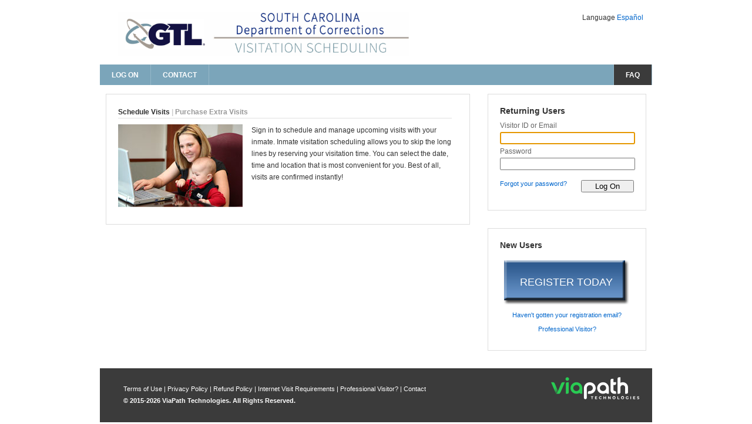

--- FILE ---
content_type: text/html;charset=UTF-8
request_url: https://scdoc.gtlvisitme.com/app
body_size: 19957
content:
<!DOCTYPE HTML PUBLIC "-//W3C//DTD HTML 4.01 Transitional//EN" "http://www.w3.org/TR/html4/loose.dtd">
<!-- Application: VisitorVisitation -->
<!-- Page: LoginPage -->
<!-- Generated: Wed Jan 28 23:23:27 GMT 2026 -->
<html xmlns="http://www.w3.org/1999/xhtml" lang="en">
<head>
<meta name="generator" content="Tapestry Application Framework, version 4.1.6-SNAPSHOT" />
<meta http-equiv="Content-Type" content="text/html;charset=UTF-8" />
<title>ViaPath Visitor Web 8.0</title>
<meta http-equiv="X-UA-Compatible" content="IE=Edge" />
<link rel="shortcut icon" type="image/gif" href="images/gtl_favicon.ico" />
<meta name="viewport" content="width=device-width, initial-scale=1.0" />
<meta http-equiv="cache-control" content="max-age=0" />
<meta http-equiv="cache-control" content="no-store" />
<meta http-equiv="pragma" content="no-cache" />
<meta http-equiv="expires" content="0" />
<meta http-equiv="expires" content="Tue, 01 Jan 1980 1:00:00 GMT" />
<link rel="stylesheet" type="text/css" href="/css/style.css" />
<link rel="stylesheet" type="text/css" href="/css/gtl.css" />
<!--[if IE 7]><link rel="stylesheet" type="text/css" href="/css/ieStyles.css" />
<![endif]--><script type="text/javascript" src="/js/googleAnalytics.js"></script>
<script type="text/javascript">djConfig = {"baseRelativePath":"/assets/static/dojo/","preventBackButtonFix":false,"parseWidgets":false,"locale":"en-us"} </script>

<script type="text/javascript" src="/assets/static/dojo/dojo.js"></script><script type="text/javascript" src="/assets/static/dojo/dojo2.js"></script>
<script type="text/javascript">
dojo.registerModulePath("tapestry", "/assets/static/tapestry");
</script>
<script type="text/javascript" src="/assets/static/tapestry/core.js"></script>
<script type="text/javascript">
dojo.require("tapestry.namespace");
tapestry.requestEncoding='UTF-8';
</script>
<link rel="stylesheet" type="text/css" href="/assets/static/com/renovo/visitation3/extjs/scripts/resources/css/ext-all.css" />
<link rel="stylesheet" type="text/css" href="/assets/static/com/renovo/visitation3/extjs/scripts/resources/css/xtheme-gray.css" />
<link rel="stylesheet" type="text/css" href="/assets/4e03c5964e3bc95fcb24955481fad48d/com/renovo/visitation3/extjs/scripts/grid/Grid.css" />
<link rel="stylesheet" type="text/css" href="/assets/static/com/renovo/visitation3/extjs/scripts/grid/gridfilters/css/GridFilters.css" />
<link rel="stylesheet" type="text/css" href="/assets/static/com/renovo/visitation3/extjs/scripts/grid/gridfilters/css/RangeMenu.css" />
</head>

<body class="home page page-id-18 page-template page-template-page-nosidebar-php" id="Body">
<script type="text/javascript" src="/assets/static/com/renovo/visitation3/extjs/scripts/adapter/ext/ext-base.js"></script>
<script type="text/javascript" src="/assets/static/com/renovo/visitation3/extjs/scripts/ext-all.js"></script>
<script type="text/javascript" src="/assets/b31c952e4c9a3ac61c7acdd3d231024d/com/renovo/visitation3/extjs/scripts/application.js"></script>
<script type="text/javascript" src="/assets/703776df48aaac82644827f535417eac/com/renovo/visitation3/extjs/scripts/showmenus/Classie.js"></script>
<script type="text/javascript" src="/assets/0156ec5dc71fcadaf1590a58b63858ee/com/renovo/visitation3/extjs/scripts/showmenus/ShowMenus.js"></script>
<script type="text/javascript"><!--
Ext.BLANK_IMAGE_URL = '/assets/static/com/renovo/visitation3/extjs/scripts/resources/images/default/s.gif';
// --></script>
    
	
    
    
    
    
	
	
   
            
    
    <div id="imglightboxScreen" class="hidden"></div>
    <div id="container">
    <div id="centercolumn">
        
    <div id="header">
    	<div id="top">
    		<div id="logo">
    			<div class="logo"> 
					
						
						
							<img src="databaseImage?tenantId=1" alt="Inmate Visitation" title="Inmate Visitation" class="logoImage" />
	          			
	          			
	          			
	          				
          				
          			
          			
          			
                </div>
			</div><!-- end of #logo -->
			
			<div class="skipnav"><a href="#maintext" tabindex="0" aria-label="message:aria_skipToMainContent">Skip to main content</a></div>
	
        	<div id="topcontact">
		       	
		       	<div class="language">
		       		Language
		       		
		       		<span id="If_6">
		       		<a id="DirectLink_0" title="Change Language to Español" aria-label="Change Language to Español" href="/app?component=%24MainLayout.%24DirectLink_0&amp;page=LoginPage&amp;service=direct&amp;session=T">Español</a></span>		       		
    				
    				
    			</div>
    					       
			</div>
		</div> 
		
		<div id="topnavigation">
			<div id="navigation">
				
				
				<ul class="nav">
					<li class="page_item" id="If_27">
						<a id="nav_logon" title="log on page" aria-label="log on page" href="/app?service=restart">Log On</a>
					</li>
					<li class="page_item contactUs">
						
	<span id="nav_contactUs2Wrapper" class="">
		<a id="nav_contactUs2" title="Contact" class="" aria-label="contact us" href="/app?component=%24MainLayout.nav_contactUs2.messageLink&amp;page=LoginPage&amp;service=direct&amp;session=T">
			Contact
		</a>
	</span>

					</li>	
					
					<span>			
					<li class="page_item faqLink">
						
	<span id="nav_FAQ2Wrapper" class="">
		<a id="nav_FAQ2" aria-Label="frequently asked questions" title="FAQ" class="" href="/app?component=%24MainLayout.nav_FAQ2.messageLink&amp;page=LoginPage&amp;service=direct&amp;session=T">
			FAQ
		</a>
	</span>

					</li>
					</span>
					
				</ul>
				
			</div><!-- end of #navigation --> 
		</div><!-- end of #topnavigation -->
    </div>
    <div class="cf" id="content_container">
    		
		<div class="breadcrumb">
			&gt; Log On
     	</div>
    	
	

    	
<script type="text/javascript" src="/js/slideshow.js" id="Any"></script>

	
    
    
    
    
	
	
   



<form method="post" action="/app" id="Form">
<div style="display:none;" id="Formhidden"><input type="hidden" name="formids" value="If_0_1,If_2_1,If_3_1,If_4_1,If_5_1,If_6_1,If_7_1,If_9_1,If_12,If_0_3,If_1_1,If_14,If_16,If_18,email,password,login,If_20,If_22,If_24" />
<input type="hidden" name="seedids" value="ZH4sIAAAAAAAAAHVSzU6EMBAmm/gmHDkA68/ucTeKIdlN1NV4JARG2lha0pZ18S2Mr+Gr+Q5OaRGI8TLf9Ps6M53pfH17Z++et/hcfAQK5JEW4IdBk1cGClE3ggPXvc91TjlI9BUoRQU3XoNmj/wu70Rr7hFdswMBxtDfirJDuDnplBesLcGPAqU7BooA6NnhkUA9l28lLf8QCWUapPqP3wNvURsLHgpJG1PJOWHAaEX0VpyQADAtpC9+FKHNQvNUpkzjaY0D6AnkI8fbM8cp6UGKLSxHwTHnI7O0zIWFS4RrKqHQO8pfpyndhSsLKwvrobZTYyPz/JgxUfUf4ILXju5/qdBPKsae58SzzJum/z4b48d9wtVQYcicbO6HYONOwrDR0G0C7kQ23Qij/c4piibzMA0rIt7uhNJqMv8x7wPwEqTblQ03NhGy9sMfbRSMGpwCAAA=" />
<input type="hidden" name="component" value="$Form" />
<input type="hidden" name="page" value="LoginPage" />
<input type="hidden" name="service" value="direct" />
<input type="hidden" name="session" value="T" />
<input type="hidden" name="submitmode" value="" />
<input type="hidden" name="submitname" value="" />
<input type="hidden" name="If_0_1" value="F" />
<input type="hidden" name="If_2_1" value="F" />
<input type="hidden" name="If_3_1" value="F" />
<input type="hidden" name="If_4_1" value="T" />
<input type="hidden" name="If_5_1" value="F" />
<input type="hidden" name="If_6_1" value="T" />
<input type="hidden" name="If_7_1" value="F" />
<input type="hidden" name="If_9_1" value="T" />
<input type="hidden" name="If_12" value="F" />
<input type="hidden" name="If_0_3" value="F" />
<input type="hidden" name="If_1_1" value="F" />
<input type="hidden" name="If_14" value="F" />
<input type="hidden" name="If_16" value="T" />
<input type="hidden" name="If_18" value="F" />
<input type="hidden" name="If_20" value="T" />
<input type="hidden" name="If_22" value="T" />
<input type="hidden" name="If_24" value="F" />
</div>
    <div class="" id="contentleft">
    	<div id="maintext">
    		
    		
        	<div class="contentBorder widgetBackground short pad2020 slideshow">
				<div id="emailReaderContent" class="width568 cf">
					<div class="body loginLink floatLeft">
						<b>
						<a href="#" title="Schedule Visits" class="currentHighlander highlanderDivLink" aria-describedby="visitationContent" id="visitationContentLink">
						Schedule Visits</a>
						
						
							<span class="light">|</span> 
							<a href="#" title="Purchase Extra Visits" class="highlanderDivLink" aria-describedby="vispayContent" id="vispayContentLink">
							Purchase Extra Visits</a>
						
						</b>
						<hr/>
						<div class="contentContainer width568">
							<div id="visitationContent" class="hiddenContentDiv highlanderDiv shown">
								<img src="/images/family1.jpg" alt="Sign in to schedule and manage upcoming visits with your inmate. Inmate visitation scheduling allows you to skip the long lines by reserving your visitation time. You can select the date, time and location that is most convenient for you. Best of all, visits are confirmed instantly! " class="loginImageBuffer" />
								Sign in to schedule and manage upcoming visits with your inmate. Inmate visitation scheduling allows you to skip the long lines by reserving your visitation time. You can select the date, time and location that is most convenient for you. Best of all, visits are confirmed instantly! 
							</div>
							
							
								<div id="vispayContent" class="hiddenContentDiv highlanderDiv">
									<img src="/images/family3.jpg" alt="Pay-per-visit service allows you to purchase a visitation with your inmate when the inmate has exceeded his/her free visit quota. It also allows you to visit from a more convenient visitation center (Downtown vs. Jail).  This also allows you to visit the inmate when the time or type of the visit fall within the guidelines of a charged visit set by the facility." class="loginImageBuffer" />
									Pay-per-visit service allows you to purchase a visitation with your inmate when the inmate has exceeded his/her free visit quota. It also allows you to visit from a more convenient visitation center (Downtown vs. Jail).  This also allows you to visit the inmate when the time or type of the visit fall within the guidelines of a charged visit set by the facility.
								</div>
							
						</div>																	
					</div>
					<br/><br/>			        
				</div>
	        </div>
	        
		</div>
	</div>    
   	<div style="display:block;" class="" id="contentright">
       	<div id="sideright">
    		<div class="sidebar">
          		<span id="If_9_1">
          			
	<div class="textAlignLeft">
		
		
		
	</div>

          		</span>
          		<div class="box loginBlock cf">
		            <div class="myInmate">
		            	Returning Users
		            </div>
		            
			        
			            		        
			        	
			            
			            
				            <ul class="font12">
				            	<li><label for="email">Visitor ID or Email</label></li>
				            	<li>
				            		<input type="text" name="email" value="" id="email" maxlength="100" autocomplete="off" class="loginFieldInputs emailInput" aria-label="visitor id or email" />	            	
				            	</li>
				            	<li>
				            		<label for="password">Password</label>			            		
				            	</li>
				            	<li><input type="password" name="password" value="" id="password" maxlength="25" autocomplete="off" class="loginFieldInputs" aria-label="password" /></li>
				            </ul>
				            <br/>
				            <input type="submit" name="login" id="login" value="Log On" aria-label="log on to visitor web" />
				            <a id="forgotPassword" title="Forgot your password?" class="smallGrey" aria-label="forgot your password?" href="/app?component=forgotPassword&amp;page=LoginPage&amp;service=direct&amp;session=T">
			            	Forgot your password?</a>
			            
			            
		            
		            
           		</div>
           		
				<div class="box registrationBlock" id="If_20">
					<div class="myInmate">
						New Users
					</div>
					<br/>
					<div class="buttonBackground" id="Any_0">
						<a id="registerToday" onclick="clickAndDisable(this);" class="registerToday" aria-label="register today" href="/app?component=registerToday&amp;page=LoginPage&amp;service=direct&amp;session=T">
						REGISTER TODAY</a>
					</div>
					<div style="text-align:center;" id="If_22">
			            <br/>
			            <a id="missedRegsitrationEmail" title="Haven't gotten your registration email?" class="smallGrey" aria-label="haven't gotten your registration email?" href="/app?component=missedRegsitrationEmail&amp;page=LoginPage&amp;service=direct&amp;session=T">
				        	Haven't gotten your registration email?</a>
			            <br/><br/>
			            <a onclick="javascript:window.open(&quot;app?service=page&amp;page=%2Fpages%2Fpopup%2FMessagePopupPage&amp;assetPath=&amp;titleKey=areYouProfessionalTitle&amp;contentKey=areYouProfessionalContent&amp;languageKey=&quot;)" href="#" title="Professional Visitor?" aria-label="are you a professional visitor?" id="areYouProfessionalLink">
							Professional Visitor?</a>
					</div>
				</div>
				
			</div>
       	</div>
		<script type="text/javascript">
			  	  window.addEventListener('load', function(){
					 var login = document.getElementById("login");
			         if(login != null){
						login.addEventListener("click", timeoutDisableButton);
					 }
			         
				  });
				  
				  function timeoutDisableButton(){
					  //need to delay the disable so tapestry completes form submission
					  setTimeout(disableSubmitButton, 10);
				  }
				  
			      function disableSubmitButton()
			      {         
			         var login = document.getElementById("login");
			         if(login != null){
						 login.disabled = true;
					 }
			         
			      }
			      
				  function clickAndDisable(link) {
				       // disable subsequent clicks
				       link.onclick = function(event) {
				          event.preventDefault();
				       }
				     }  
			      
	    </script>
   	</div>
</form>


	


    </div>
    
    <div id="footer" class="cf">
	    <div id="footleft">
			<div id="footertext">
				<span id="If_36">
					
						<a id="GenericLink" href="https://legal.telmate.com/terms/en-us/" target="licenseWindow">
				        	Terms of Use
				        </a>
					
					 | 
					
						<a id="GenericLink_0" href="https://legal.telmate.com/privacy/en-us/" target="licenseWindow">
				        	Privacy Policy
				        </a>
					
					
	            </span>
	            
	            
	            
		            
		            	| <a onclick="javascript:window.open(&quot;app?service=page&amp;page=%2Fpages%2Fpopup%2FPolicyPopupPage&amp;assetPath=&amp;titleKey=refundPolicyTitle&amp;contentKey=refundPolicy&amp;languageKey=&quot;)" href="#" title="refund policy" aria-label="refund policy" id="refundPolicyLink">Refund Policy</a>
		            
		            
		                       
		            	| <a onclick="javascript:window.open(&quot;app?service=page&amp;page=%2Fpages%2Fpopup%2FPolicyPopupPage&amp;assetPath=&amp;titleKey=atHomeVisitRequirements&amp;contentKey=visAnywhere_requirements&amp;languageKey=&quot;)" href="#" title="internet visit requirements" aria-label="internet visit requirements" id="visAnywhereRequirementLink">
		       	    	Internet Visit Requirements
		      	  		</a>      	  	
		          	
		     		
		     		
		            <span id="If_42">
		            	| <a onclick="javascript:window.open(&quot;app?service=page&amp;page=%2Fpages%2Fpopup%2FMessagePopupPage&amp;assetPath=&amp;titleKey=areYouProfessionalTitle&amp;contentKey=areYouProfessionalContent&amp;languageKey=&quot;)" href="#" title="Professional Visitor?" aria-label="are you a professional visitor?" id="areYouProfessionalLink_0">Professional Visitor?</a>
		            </span>
		            | 
	<span id="contactUsLinkWrapper" class="">
		<a id="contactUsLink" title="Contact" class="" aria-label="contact us" href="/app?component=%24MainLayout.contactUsLink.messageLink&amp;page=LoginPage&amp;service=direct&amp;session=T">
			Contact
		</a>
	</span>

						
				<br /> 
				<b>&#169; 2015-2026 ViaPath Technologies. All Rights Reserved.</b>		
			</div>
		</div><!-- end of #footleft -->
		
		
			<div id="footright" class="printable"><b><i>Powered By</i></b>			
					<img src="/images/RenovoWebLogo.png" width="150px" alt="Inmate Visitation by GTL" title="Powered By ViaPath" height="26px" />			
			</div><!-- end of #footright -->
		
    </div> <!-- // end footer -->
    
    </div>
    </div>
    
    <!--[if IE 8]>
    <script type="text/javascript">
    //IE8 Tooltip bug fix
	Ext.onReady(function(){
		var el = Ext.getDom('content_container');
		if (el != null && Ext.query('.tooltip').length > 0) {
			el.style.height = el.clientHeight;
		}
	});
	</script>
    <![endif]-->
     
    <script type="text/javascript">
      function showPopup(elemId)
      {         
          win = new Ext.Window({
                layout		:'hboxlayout',
                contentEl   : elemId,
                width       : 700,
                height      : 370,
                layout      : 'fit',
                closeAction : 'hide',
                plain       : true,
                modal		: true,
                hideborder  : true,
                closable    : true,
                autoScroll  : true
          });
          win.show();  
      
          return false;
      }
    </script>
    <script type="text/javascript">
		if (Ext.get('lightboxScreen')!=null){
			Ext.get('lightboxScreen').on('click', function(){Ext.get('lightboxScreen').addClass('hidden');});
		}
		
		Ext.get('imglightboxScreen').on('click', function() {
			Ext.get('imglightboxScreen').addClass('hidden');
		});
	</script>
  <script type="text/javascript"><!--
tapestry.addOnLoad(function(e) {
dojo.require("tapestry.form");tapestry.form.registerForm("Form");

tapestry.form.focusField('email');});
// --></script></body>
</html>
<!-- Render time: ~ 23 ms -->


<script id="f5_cspm">(function(){var f5_cspm={f5_p:'NLKAPGOPKBFJKDEDEPBELKNJOKLLBIEMBFENEAKIEKAKJHNLGDODKOEEKCJEJPCJGICBOLAPAAIPIJCBOEPAOLDNAAJCLNPDNFAEAIIGIONBGKHACDOOIPJONIDHIGDH',setCharAt:function(str,index,chr){if(index>str.length-1)return str;return str.substr(0,index)+chr+str.substr(index+1);},get_byte:function(str,i){var s=(i/16)|0;i=(i&15);s=s*32;return((str.charCodeAt(i+16+s)-65)<<4)|(str.charCodeAt(i+s)-65);},set_byte:function(str,i,b){var s=(i/16)|0;i=(i&15);s=s*32;str=f5_cspm.setCharAt(str,(i+16+s),String.fromCharCode((b>>4)+65));str=f5_cspm.setCharAt(str,(i+s),String.fromCharCode((b&15)+65));return str;},set_latency:function(str,latency){latency=latency&0xffff;str=f5_cspm.set_byte(str,40,(latency>>8));str=f5_cspm.set_byte(str,41,(latency&0xff));str=f5_cspm.set_byte(str,35,2);return str;},wait_perf_data:function(){try{var wp=window.performance.timing;if(wp.loadEventEnd>0){var res=wp.loadEventEnd-wp.navigationStart;if(res<60001){var cookie_val=f5_cspm.set_latency(f5_cspm.f5_p,res);window.document.cookie='f5avr0340397541aaaaaaaaaaaaaaaa_cspm_='+encodeURIComponent(cookie_val)+';path=/;'+'';}
return;}}
catch(err){return;}
setTimeout(f5_cspm.wait_perf_data,100);return;},go:function(){var chunk=window.document.cookie.split(/\s*;\s*/);for(var i=0;i<chunk.length;++i){var pair=chunk[i].split(/\s*=\s*/);if(pair[0]=='f5_cspm'&&pair[1]=='1234')
{var d=new Date();d.setTime(d.getTime()-1000);window.document.cookie='f5_cspm=;expires='+d.toUTCString()+';path=/;'+';';setTimeout(f5_cspm.wait_perf_data,100);}}}}
f5_cspm.go();}());</script>

--- FILE ---
content_type: text/css
request_url: https://scdoc.gtlvisitme.com/css/gtl.css
body_size: 2979
content:
/* line 4, scss/gtl.scss */
#container {
  background-image: none;
}

/* line 8, scss/gtl.scss */
body {
  background-image: none;
  background-color: #FFFFFF;
}

/* line 13, scss/gtl.scss */
#footright {
  background-image: url("images/gtl_footer_logo.png");
  background-repeat: no-repeat;
  display: block;
  height: 60px;
  width: 152px;
}
/* line 19, scss/gtl.scss */
#footright b, #footright img {
  display: none;
}

/* line 24, scss/gtl.scss */
#content_container {
  background-color: #fff;
  -webkit-box-shadow: 2px 5px -5px #d5e8f6;
  -moz-box-shadow: 2px 5px -5px #d5e8f6;
  box-shadow: 2px 5px -5px #d5e8f6;
}

/* line 29, scss/gtl.scss */
#top {
  background-image: none;
}

/* line 33, scss/gtl.scss */
#topnavigation {
  background-image: none;
  background: #7BA5BA;
  height: 35px;
  margin-bottom: 15px;
}

/* line 40, scss/gtl.scss */
.nav li {
  height: 35px;
  background-image: none;
  border-right: 1px solid #95b7c8;
}
/* line 45, scss/gtl.scss */
.nav li a {
  height: 27px;
  line-height: 20px;
}
/* line 49, scss/gtl.scss */
.nav li.faqLink a:hover {
  background-image: none !important;
  background-color: #000000;
  height: 27px;
}
/* line 54, scss/gtl.scss */
.nav li a:hover {
  background-image: none;
  background-color: #6e94a7;
  color: #FFFFFF;
  height: 27px;
}
/* line 60, scss/gtl.scss */
.nav li li {
  background-color: #1e355d;
  border-bottom: 1px solid #d5e8f6;
}
/* line 65, scss/gtl.scss */
.nav li li a:hover {
  background-color: #6e94a7;
  height: 35px;
  color: #FFFFFF;
}
/* line 71, scss/gtl.scss */
.nav ul {
  top: 35px;
}

/* line 76, scss/gtl.scss */
.faqLink a {
  background-image: none !important;
  background-color: #3B3B3B;
  height: 27px;
  border-left: 1px solid #95b7c8;
}

/* line 83, scss/gtl.scss */
div.breadcrumb {
  display: none;
}

/* line 87, scss/gtl.scss */
.widgetBackground {
  background-image: none;
}

/* line 91, scss/gtl.scss */
#widget {
  padding: 10px 15px 0;
}
/* line 93, scss/gtl.scss */
#widget .composeEmail {
  top: 10px;
}
/* line 96, scss/gtl.scss */
#widget .visitBlockWide {
  width: 566px;
}

/* line 101, scss/gtl.scss */
.box {
  background-image: none;
  border: 1px solid #dddddd;
}
/* line 104, scss/gtl.scss */
.box .footer {
  background-color: #d6e6ee;
}

/* line 109, scss/gtl.scss */
#maintext .contentBorder {
  border: 1px solid #dddddd;
}

/* line 113, scss/gtl.scss */
#footer {
  background-image: none;
  background-color: #3B3B3B;
  padding-top: 15px;
  color: #FFFFFF;
  height: 80px;
}
/* line 119, scss/gtl.scss */
#footer a, #footer a:visited, #footer a:hover {
  color: #FFFFFF;
}

/* line 124, scss/gtl.scss */
.wp-caption a {
  float: right;
}

/* line 128, scss/gtl.scss */
.descriptionBlock {
  background-color: #d6e6ee;
}

/* line 132, scss/gtl.scss */
.subscript {
  bottom: 15px;
}


--- FILE ---
content_type: text/css
request_url: https://scdoc.gtlvisitme.com/assets/4e03c5964e3bc95fcb24955481fad48d/com/renovo/visitation3/extjs/scripts/grid/Grid.css
body_size: 303
content:
@CHARSET "UTF-8";

.x-grid3-row-checker-with-disabled {
    width:100%;
    height:16px;
    background-position:2px 2px;
    background-repeat:no-repeat;
    background-color:transparent;
	background-image:url(../resources/images/default/grid/row-check-sprite-with-disabled.gif);
}
.x-grid3-row .x-grid3-row-checker-with-disabled {
    background-position:2px 2px;
}
.x-grid3-row-selected .x-grid3-row-checker-with-disabled {
    background-position:-23px 2px;
}
.x-grid3-locked .x-grid3-row-checker-with-disabled {
    background-position:2px -14px;
}
.x-grid3-locked-selected .x-grid3-row-checker-with-disabled {
    background-position:-23px -14px;
}
.x-grid3-disabled.x-grid3-row td {
	font-style: italic !important;
	color: #888888;
}

--- FILE ---
content_type: text/css
request_url: https://scdoc.gtlvisitme.com/assets/static/com/renovo/visitation3/extjs/scripts/grid/gridfilters/css/GridFilters.css
body_size: 528
content:
/*!
 * Ext JS Library 3.2.1
 * Copyright(c) 2006-2010 Ext JS, Inc.
 * licensing@extjs.com
 * http://www.extjs.com/license
 */
/**
 * GridFilters Styles
 **/
/*
.x-grid3-hd-row .ux-filtered-column {
	border-left:  1px solid #C7E3B4;
	border-right: 1px solid #C7E3B4;
}

.x-grid3-hd-row .ux-filtered-column .x-grid3-hd-inner {
	background-image: url(../images/header_bg.gif);
}

.ux-filtered-column .x-grid3-hd-btn {
	background-image: url(../images/hd-btn.gif);
}
*/
.x-grid3-hd-row td.ux-filtered-column {   
    font-style: italic;  
    font-weight: bold;
}		

.ux-filtered-column.sort-asc .x-grid3-sort-icon {
	background-image: url(../images/sort_filtered_asc.gif) !important;
}

.ux-filtered-column.sort-desc .x-grid3-sort-icon {
	background-image: url(../images/sort_filtered_desc.gif) !important;
}

.ux-gridfilter-text-icon {
	background-image: url(../images/find.png) !important;
}

.ux-gridfilter-clearsort-icon {
	background-image: url(../images/sort_a_to_z-delete-16x16.png) !important;
}

/* Temporary Patch for Bug ??? */
.x-menu-list-item-indent .x-menu-item-icon {
	position: relative;
    top: 3px;
    left: 3px;
	margin-right: 10px;
}
li.x-menu-list-item-indent {
	padding-left:0px;
}
li.x-menu-list-item div {
	display: block;
}



--- FILE ---
content_type: text/javascript
request_url: https://scdoc.gtlvisitme.com/assets/0156ec5dc71fcadaf1590a58b63858ee/com/renovo/visitation3/extjs/scripts/showmenus/ShowMenus.js
body_size: 595
content:
/**
 * @author Renovo/GTL
 * November, 2014
 * uses Classie.js framework from bonzo https://github.com/ded/bonzo (MIT license)
 * This file helps make the web page MainLayout.html keyboard-accessible
 */


function showMenuItems(elem ) {
    classie.add(elem, 'menuhighlight');
}


function hideMenuItems(elem) {
    classie.remove(elem, 'menuhighlight');
}

function processMenus() {	
	var elts = document.querySelectorAll("#navigation > ul > li > span > a") ;	
	for (var i = 0; i < elts.length; ++i) {
		elts.item(i).addEventListener("focus", function(){ classie.add(getParentWithClassName(elts.item(i)), 'menuhighlight') }) ;
	}	
}	

function setParentClass(anElement, targetClassName, newClassName) {
	
	if (classie.hasClass(anElement, targetClassName)) {
		classie.add(anElement, newClassName);
		return;
	}
	else if (anElement.parentNode !== null) {
		setParentClass(anElement.parentNode, targetClassName, newClassName);
	}
}

function getParentWithClassName(anElement, targetClassName) {
	
	if (anElement === null) {
		return;
	}
	if (classie.hasClass(anElement, targetClassName) ) {
	   return anElement;
	}
	else if (anElement.parentElement !== null ) {
		return getParentWithClassName(anElement.parentElement, targetClassName);
	}
	else {
	   return null;
	}
}

function getMainMenuItem(elem) {
   return getParentWithClassName(elem, 'page_item');	
}	







--- FILE ---
content_type: text/plain
request_url: https://www.google-analytics.com/j/collect?v=1&_v=j102&a=1778862659&t=pageview&_s=1&dl=https%3A%2F%2Fscdoc.gtlvisitme.com%2Fapp&ul=en-us%40posix&dt=ViaPath%20Visitor%20Web%208.0&sr=1280x720&vp=1280x720&_u=IEBAAEABAAAAACAAI~&jid=1885835927&gjid=522492938&cid=307805659.1769642609&tid=UA-108214219-1&_gid=1502174656.1769642609&_r=1&_slc=1&z=2122622485
body_size: -452
content:
2,cG-178NDK4W6P